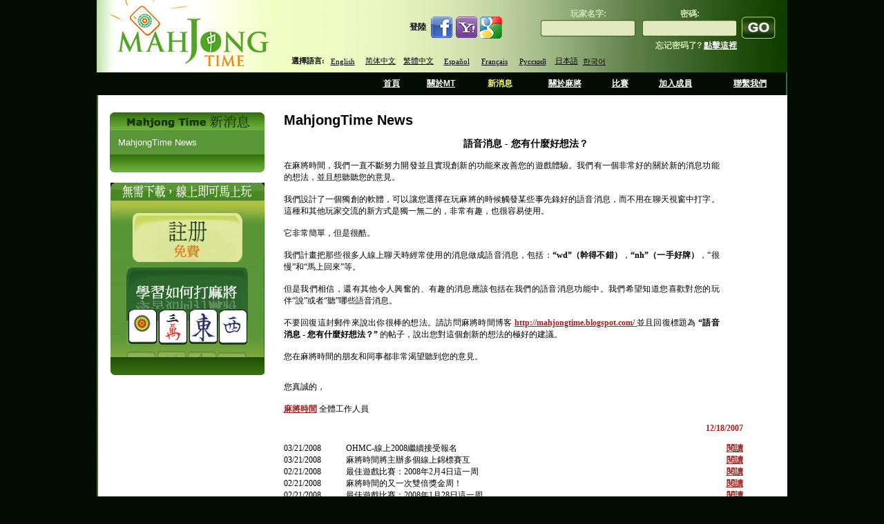

--- FILE ---
content_type: text/html; charset=utf-8
request_url: https://www.mahjongtime.com/mahjong-news.aspx?lang=cht&newsId=186&PageNr=13&catId=1
body_size: 42601
content:

<!DOCTYPE html PUBLIC "-//W3C//DTD XHTML 1.0 Transitional//EN" "http://www.w3.org/TR/xhtml1/DTD/xhtml1-transitional.dtd">
<html xmlns="http://www.w3.org/1999/xhtml">

 <script type="text/javascript">
      if (top != self)
      {
       // Get HttpContext out of iFrame
       top.location.href = location.href;
      }
 </script>

<head id="Head1"><meta http-equiv="Content-Type" content="text/html; charset=utf-8" />
<script type="text/javascript" src="https://ajax.googleapis.com/ajax/libs/jquery/1.4/jquery.min.js"></script>
<link rel="icon" type="image/x-icon" href="http://mahjongtime.com/images/favicon.ico" /><link rel="shortcut icon" type="image/x-icon" href="http://mahjongtime.com/images/favicon.ico" /><link rel="shortcut icon" href="http://mahjongtime.com/images/favicon.ico" /><meta http-equiv="Content-Language" content="en" />
<meta name="Keywords" content="Mahjong game News, Winners News, Contest Announced, mahjong game news, mahjong news, mahjong scoring news, mahjong scoring game, scoring mahjong games news, play mahjong games, Chinese mahjong game news, Chinese official game news, Hong Kong Mahjong news, Chinese Mahjong Official game news, Riichi Competition game news, American Mahjong game news, Mahjong online news, online shanghai game news, mahjongtime.com" />
<meta name="Description" content="Mahjongtime News provides the mahjong game results during the tournament, mahjong  game result page by players, mahjong game results, mahjong news, mahjongtime.com" />
<title>Mahjong Time - News</title>
<script type="text/javascript" src="/script/mahjong.main.js"></script><script type="text/javascript" src="/script/deprecated.javascript.js"></script><script type="text/javascript" src="/script/swfobject.js"></script><link href="App_Themes/Default/Accordion.css" type="text/css" rel="stylesheet" /><link href="App_Themes/Default/Styles.css" type="text/css" rel="stylesheet" /><link href="App_Themes/Default/Wait.css" type="text/css" rel="stylesheet" /><title>
	語音消息 - 您有什麼好想法？
</title></head>
<body>
<table width="1000" border="0" align="center" cellpadding="0" cellspacing="0">
  <tr>
    <td ><table width="100%" border="0" cellpadding="0" cellspacing="0" background="./images/line_1.gif" style="background-position:right top; background-repeat:repeat-y">
      <tr>
        <td valign="top"><table width="100%" border="0" cellpadding="0" cellspacing="0" background="./images/Header.jpg" style="background-repeat:no-repeat; background-position:center;">
        
          <tr>
            <td height="105" rowspan="2" valign="top">
            <table width="100" border="0" cellpadding="0" cellspacing="0">
                <tr>
                  <td align="left" valign="top"><a href="index.aspx" title="Mahjong Time"><img src="./images/Logo.jpg" alt="Mahjong Time" width="262" height="105" title="Mahjong Time" /></a></td>
                </tr>
            </table></td>
            <td width="738" valign="middle">
            <table width="738" cellpadding="0" cellspacing="0" border="0" height="100">
                <tr><td align="right" width="338">
                <table cellpadding="0" cellspacing="0" border="0">
              <tr>
                        <td class="home_text"><b>登陸</b>&nbsp;&nbsp;</td>
                        <td><a href="#" onclick="return fbAuth();" target="_blank"><img src="images/icon_facebook.jpg" border="0" /></a></td>
                        <td><a href="#" onclick="return yahAuth();" target="_blank"><img src="images/icon_yahoo.jpg" border="0" /></a></td>
                        <td><a href="#" onclick="return gogAuth();" target="_blank"><img src="images/icon_google.jpg" border="0" /></a></td>
                    </tr>
                </table>
                </td>
                <td width="400" align="right" style="padding-right: 15px">
                <table align="right" cellpadding="0" cellspacing="0"><tbody>
                <tr><td>
                

                    <form id="ToSignIn" method="post" action='https://www.mahjongtime.com/mahjong-signin.aspx' style="margin:0 auto;" >  
                    <table border="0" align="right" cellpadding="0" cellspacing="0">
                      <tr>
                        <td valign="top">
                        <table width="100%" border="0" cellspacing="0" cellpadding="0" title="Sign In" class="top_login">
                            <tr>
                              <td height="25" class="sign_in_text" align="center" valign="bottom">玩家名字: </td>
                              <td width="10"></td>
                              <td class="sign_in_text" align="center" valign="bottom">密碼:</td>
                            </tr>
                            <tr>
                              <td width="137" height="25" align="center" valign="middle" background="images/inputs.gif" style="background-repeat:no-repeat; background-position: center top; "><input type="text" name="SignInLogin" title="Player Name"  /></td>
                              <td height="24"></td>
                              <td width="137" align="center" valign="middle" background="images/inputs2.gif" style="background-position:center top; background-repeat:no-repeat"><input type="password" name="SignInPassword" title="Password" /></td>
                            </tr>
                        </table>
                        </td>
                        <td valign="top" width="5"></td>
                        <td height="54" valign="bottom"><input name="Submint2" type="image" class="go_button" src="images/go1.gif" alt="Sign In" border="0"  title="Sign In" /></td>
                      </tr>
                      <tr>
                        <td align="right" class="sign_in_text">忘记密码了? <a href="mahjong-forgot-password.aspx"  title="點擊這裡">點擊這裡 </a></td>
                        <td class="sign_in_text">&nbsp;</td>
                        <td class="sign_in_text">&nbsp;</td>
                      </tr>
                    </table>
                    </form>
                </td></tr></tbody>
                </table>
                </td></tr>
          <tr>
                <td colspan="2" style="padding-left: 20px">
            <table border="0" align="left" cellpadding="0" cellspacing="0">
              <tr>
                        <td align="center" valign="middle" class="switch_lng">選擇語言:</td>
            <td width="55" height="20" align="center" valign="middle" class="switch_lng"><a href="/mahjong-news.aspx?lang=eng&newsId=186&PageNr=13&catId=1" title="英语">English</a>&nbsp; </td>
                <td width="55"  align="center" valign="middle" class="switch_lng "><a href="/mahjong-news.aspx?lang=chs&newsId=186&PageNr=13&catId=1" title="简体中文">简体中文</a>&nbsp; </td>
                <td width="55"  align="center" valign="middle" class="switch_lng "><a href="/mahjong-news.aspx?lang=cht&newsId=186&PageNr=13&catId=1" title="繁体中文">繁體中文</a>&nbsp; </td>
                <td width="55"  align="center" valign="middle" class="switch_lng "><a href="/mahjong-news.aspx?lang=spn&newsId=186&PageNr=13&catId=1" title="西班牙语">Español</a>&nbsp; </td>
                <td width="55"  align="center" valign="middle" class="switch_lng "><a href="/mahjong-news.aspx?lang=fr&newsId=186&PageNr=13&catId=1" title="法语">Français</a>&nbsp; </td>
                <td width="55"  align="center" valign="middle" class="switch_lng "><a href="/mahjong-news.aspx?lang=ru&newsId=186&PageNr=13&catId=1" title="俄語">Русский</a>&nbsp; </td>
                <td width="40"  align="center" valign="middle" class="switch_lng "><a href="/mahjong-news.aspx?lang=jp&newsId=186&PageNr=13&catId=1" title="日本語">日本語</a></td>
                <td width="40"  align="center" valign="middle" class="switch_lng "style="padding-top:1px;"><a href="/mahjong-news.aspx?lang=kr&newsId=186&PageNr=13&catId=1" title="韓語">한국어</a></td>
              </tr>
                    </table>
                </td></tr>
            </table>
            </td>
            </tr>
        </table></td>
      </tr>
      <tr>
        <td valign="top"><table width="100%" border="0" cellspacing="0" cellpadding="0" height="33px">
          <tr>
            <td width="400px"></td>
            <td align="center" valign="middle"  ><a href="index.aspx" title="首頁" name="home" id="home">首頁</a></td>
            <td align="center" valign="middle" ><a href="mahjong-about-mahjong-time.html" title="關於MT" name="about" id="about">關於MT</a></td>
            <td align="center" valign="middle" ><a href="mahjong-news.aspx?catId=1" title="新消息" name="news" id="news">新消息</a></td>
            <td align="center" valign="middle" ><a href="mahjong-game-info.html" title="關於麻將" name="game" id="game">關於麻將</a></td>
            <td align="center" valign="middle" ><a href="mahjong-official-tournaments.aspx" title="比賽">比賽</a></td>
            <td align="center" valign="middle" ><a href="mahjong-affiliate-corporate.aspx" title="加入成員" name="affiliates" id="affiliates">加入成員</a></td>
            <td align="center" valign="middle" ><a href="mahjong-contact.aspx" title="聯繫我們" name="contact" id="contact">聯繫我們</a></td>
          </tr>
        </table></td>
      </tr>
      <tr>
        <td valign="top"><table width="100%" border="0" cellspacing="0" cellpadding="0" background="./images/line_1.gif" style="background-position:left top; background-repeat:repeat-y" bgcolor="#FFFFFF">
          <tr>
            <td valign="top" style="padding-top:25px; padding-left:10px; padding-right:10px;">
            <form method="post" action="/mahjong-news.aspx?lang=cht&amp;newsId=186&amp;PageNr=13&amp;catId=1" id="frmMain">
<div class="aspNetHidden">
<input type="hidden" name="__VIEWSTATE" id="__VIEWSTATE" value="/[base64]/[base64]/miJHlgJHnm7jkv6HvvIzpgoTmnInlhbbku5bku6TkurroiIjlpa7nmoTjgIHmnInotqPnmoTmtojmga/mh4noqbLljIXmi6zlnKjmiJHlgJHnmoToqp7pn7Pmtojmga/lip/og73kuK3jgILmiJHlgJHluIzmnJvnn6XpgZPmgqjllpzmraHlsI3mgqjnmoTnjqnkvLTigJzoqqrigJ3miJbogIXigJzogb3igJ3lk6rkupvoqp7pn7Pmtojmga/[base64]/[base64]/bGFuZz1jaHQmbmV3c0lkPTE4NiZQYWdlTnI9MTQmY2F0SWQ9MQVGYWxzZQIxNQIxNWQCDw9kFgQCAQ8WAh8CaGQCAg8VBDgvbWFoam9uZy1uZXdzLmFzcHg/bGFuZz1jaHQmbmV3c0lkPTE4NiZQYWdlTnI9MTUmY2F0SWQ9MQVGYWxzZQIxNgIxNmQCEA9kFgQCAQ8WAh8CaGQCAg8VBDgvbWFoam9uZy1uZXdzLmFzcHg/bGFuZz1jaHQmbmV3c0lkPTE4NiZQYWdlTnI9MTYmY2F0SWQ9MQVGYWxzZQIxNwIxN2QCEQ9kFgQCAQ8WAh8CaGQCAg8VBDgvbWFoam9uZy1uZXdzLmFzcHg/bGFuZz1jaHQmbmV3c0lkPTE4NiZQYWdlTnI9MTcmY2F0SWQ9MQVGYWxzZQIxOAIxOGQCEg9kFgQCAQ8WAh8CaGQCAg8VBDgvbWFoam9uZy1uZXdzLmFzcHg/bGFuZz1jaHQmbmV3c0lkPTE4NiZQYWdlTnI9MTgmY2F0SWQ9MQVGYWxzZQIxOQIxOWQCEw9kFgQCAQ8WAh8CaGQCAg8VBDgvbWFoam9uZy1uZXdzLmFzcHg/bGFuZz1jaHQmbmV3c0lkPTE4NiZQYWdlTnI9MTkmY2F0SWQ9MQVGYWxzZQIyMAIyMGQCFA9kFgICAg8VBDgvbWFoam9uZy1uZXdzLmFzcHg/[base64]/gTyLU2QrPA==" />
</div>

<div class="aspNetHidden">

	<input type="hidden" name="__VIEWSTATEGENERATOR" id="__VIEWSTATEGENERATOR" value="0B52134A" />
</div>
            
<script type="text/javascript">
  SelectTop('news');
  
</script>

		<table width="100%" border="0" cellpadding="0" cellspacing="0" style="background-repeat: repeat-y;">
            <tr>
                
                    <td align="left" valign="top"  width="242" >
            
                        <!---таблица cлева-->
            
                        <table width="242"  border="0" align="left" cellpadding="0" cellspacing="0">
                      <tr>
                        <td><table width="100%" border="0" align="center" cellpadding="0" cellspacing="0">
                            <tr>
                              <td align="center" ><img src="images/Mahjong_Time_in_News_cht.gif" /></td>
                            </tr>
                            
                        </table></td>
                      </tr>
                      <tr>
                        <td><table width="224" border="0" align="center" cellpadding="0" cellspacing="0" bgcolor="#5a9537">
                            

                            <tr>
                              <td align="center" valign="top"  style="padding-bottom:10px; padding-top:10px;" ><table width="200" border="0" align="center" cellpadding="0" cellspacing="0">
                                <tr>
                                  <td colspan="2" align="left" valign="top"><table border="0" align="left" cellpadding="0" cellspacing="0">
  
                                          <tr>
                                            <td align="left" valign="top" ><a href='mahjong-news.aspx?catId=1' class="side_nav" title="MahjongTime News">MahjongTime News</a></td>
                                          </tr>
                                        
                                  </table></td>
                                </tr>
                              </table></td>
                          </tr>
                            

                            

                        </table></td>
                      </tr>
                      <tr>
                        <td align="center"><img src="./images/game_info2.gif" /></td>
                      </tr>
                      <tr>
                        <td height="15" align="center"></td>
                      </tr>
                      <tr>
                        <td align="center">


<table border="0" align="center" cellpadding="0" cellspacing="0">
      <tr>
        <td align="center" valign="top"><table border="0" cellpadding="0" cellspacing="0" >
                          <tr>
                            <td align="left"><img src="images/no-dl-req_cht.gif" width="223" height="26" hspace="0" vspace="0" border="0" alt="No Download required" title="No Download required" /></td>
            </tr>
                          <tr>
                            <td align="center" background="./images/no-download-required.jpg" style="background-position:top center; background-repeat:no-repeat;"><table width="100%" border="0" cellspacing="0" cellpadding="0" class="linkimg">
<tr>
                                  <td height="18" align="center"></td>
                              </tr>
                                <tr>
                                  <td align="center"><a href='./mahjong-signup.aspx' title='創建賬號'>
                                  <img src="images/open-account-mahjongtime_cht.gif" width="159" height="71" hspace="0" vspace="0" border="0" alt="創建賬號" title="創建賬號" /></a></td>
                              </tr>
                                <tr>
                                  <td height="8"></td>
                                </tr>
                                <tr>
                                  <td height="130" align="center" valign="top" ><a href="https://lite.mahjongtime.com" title='學會玩麻將'>
                                  <img src="images/learn_to_play_cht.jpg" width="177" height="112" hspace="0" vspace="0" border="0" alt="學會玩麻將" title="學會玩麻將" /></a></td>
                              </tr>
                                <tr>
                                  <td align="left" valign="top" ><img src="./images/no-dl-req2.gif" /></td>
                              </tr>
                              </table>
                            </td>
                          </tr>
                      </table></td>
      </tr>
    </table></td>
                      </tr>
                      
                    </table></td>
              
              <!-- END place for  the left placeholder -->      
                  <td align="center" valign="top" >
                  <table width="95%" border="0" align="center" cellpadding="0" cellspacing="0" id="Table1">
                    <tr>
                      <td><span id="cphMain_lbl_Error" style="color:Red;"></span></td>
                    </tr>
                    <tr>
                      <td><h1>
                          <span id="cphMain_lblCategory" class="home_head">MahjongTime News</span>
                      </h1></td>
                    </tr>
                    
                      <tr>
                        <td align="center"><span><br />
                              <span id="cphMain_lbl_Title" class="header_link">語音消息 - 您有什麼好想法？</span>
                        </span></td>
                      </tr>
                      <tr>
                        <td><br />
                        </td>
                      </tr>
                      <tr>
                        <td valign="top" align="left"><table cellspacing="0" cellpadding="0" width="95%" border="0">
                            <tr>
                              <td align="left"><div align="justify">
                                  <span id="cphMain_lbl_News" class="home_text"><table border="0" cellpadding="0" cellspacing="0" width="95%">
  <tbody>
    <tr>
      <td align="left"><div align="justify">在麻將時間，我們一直不斷努力開發並且實現創新的功能來改善您的遊戲體驗。我們有一個非常好的關於新的消息功能的想法，並且想聽聽您的意見。 <br>
          <br>
          我們設計了一個獨創的軟體，可以讓您選擇在玩麻將的時候觸發某些事先錄好的語音消息，而不用在聊天視窗中打字。這種和其他玩家交流的新方式是獨一無二的，非常有趣，也很容易使用。 <br>
          <br>
          它非常簡單，但是很酷。<br>
          <br>
          我們計畫把那些很多人線上聊天時經常使用的消息做成語音消息，包括：<strong>“wd”（幹得不錯）</strong>，<strong>“nh”（一手好牌）</strong>，“很慢”和“馬上回來”等。 <br>
          <br>
          但是我們相信，還有其他令人興奮的、有趣的消息應該包括在我們的語音消息功能中。我們希望知道您喜歡對您的玩伴“說”或者“聽”哪些語音消息。<br>
          <br>
          不要回復這封郵件來說出你很棒的想法。請訪問麻將時間博客 <a href="http://mahjongtime.blogspot.com/" class="read_mo"><strong>http://mahjongtime.blogspot.com/</strong> </a>並且回復標題為 <strong>“語音消息 - 您有什麼好想法？”</strong> 的帖子，說出您對這個創新的想法的極好的建議。 <br>
          <br>
          您在麻將時間的朋友和同事都非常渴望聽到您的意見。<br>
          <br>
          <p> </p>
          您真誠的，<br>
          <br>
          <a href="http://mahjongtime.com/Mahjong-SignIn.aspx" class="read_mo">麻將時間</a> 全體工作人員</div></td>
    </tr>
  </tbody>
</table>
</span>
                              </div></td>
                            </tr>
                        </table></td>
                      </tr>
                      <tr>
                        <td valign="middle" align="right" height="40"><table cellspacing="0" cellpadding="0" width="95%" align="left" border="0">
            <tr>
                              <td align="right"><span id="cphMain_lblDate" class="read_mo">12/18/2007</span></td>
                            </tr>
                        </table></td>
                      </tr>
                      <tr>
                        <td valign="top" align="left"><table width="95%" border="0" cellpadding="0" cellspacing="0">
                            
                                <tr>
                                  <td width="90" align="left" valign="middle" class="home_text">03/21/2008</td>
                                  <td align="left" valign="middle" class="home_text_small"><table width="100%" border="0" cellspacing="0" cellpadding="0">
                                      <tr>
                                        <td align="left" valign="top" class="home_text"><span title="OHMC-線上2008繼續接受報名">OHMC-線上2008繼續接受報名</span></td>
                                      </tr>
                                  </table></td>
                                  <td width="33" align="right" valign="middle"><a href='mahjong-news.aspx?newsId=296&amp;PageNr=13&amp;catId=1' class="read_mo" title="OHMC-線上2008繼續接受報名"> <u>
                                    閱讀
                                  </u> </a> </td>
                                </tr>
                              
                                <tr>
                                  <td width="90" align="left" valign="middle" class="home_text">03/21/2008</td>
                                  <td align="left" valign="middle" class="home_text_small"><table width="100%" border="0" cellspacing="0" cellpadding="0">
                                      <tr>
                                        <td align="left" valign="top" class="home_text"><span title="麻將時間將主辦多個線上錦標賽互">麻將時間將主辦多個線上錦標賽互</span></td>
                                      </tr>
                                  </table></td>
                                  <td width="33" align="right" valign="middle"><a href='mahjong-news.aspx?newsId=295&amp;PageNr=13&amp;catId=1' class="read_mo" title="麻將時間將主辦多個線上錦標賽互"> <u>
                                    閱讀
                                  </u> </a> </td>
                                </tr>
                              
                                <tr>
                                  <td width="90" align="left" valign="middle" class="home_text">02/21/2008</td>
                                  <td align="left" valign="middle" class="home_text_small"><table width="100%" border="0" cellspacing="0" cellpadding="0">
                                      <tr>
                                        <td align="left" valign="top" class="home_text"><span title="最佳遊戲比賽：2008年2月4日這一周">最佳遊戲比賽：2008年2月4日這一周</span></td>
                                      </tr>
                                  </table></td>
                                  <td width="33" align="right" valign="middle"><a href='mahjong-news.aspx?newsId=274&amp;PageNr=13&amp;catId=1' class="read_mo" title="最佳遊戲比賽：2008年2月4日這一周"> <u>
                                    閱讀
                                  </u> </a> </td>
                                </tr>
                              
                                <tr>
                                  <td width="90" align="left" valign="middle" class="home_text">02/21/2008</td>
                                  <td align="left" valign="middle" class="home_text_small"><table width="100%" border="0" cellspacing="0" cellpadding="0">
                                      <tr>
                                        <td align="left" valign="top" class="home_text"><span title="麻將時間的又一次雙倍獎金周！">麻將時間的又一次雙倍獎金周！</span></td>
                                      </tr>
                                  </table></td>
                                  <td width="33" align="right" valign="middle"><a href='mahjong-news.aspx?newsId=273&amp;PageNr=13&amp;catId=1' class="read_mo" title="麻將時間的又一次雙倍獎金周！"> <u>
                                    閱讀
                                  </u> </a> </td>
                                </tr>
                              
                                <tr>
                                  <td width="90" align="left" valign="middle" class="home_text">02/21/2008</td>
                                  <td align="left" valign="middle" class="home_text_small"><table width="100%" border="0" cellspacing="0" cellpadding="0">
                                      <tr>
                                        <td align="left" valign="top" class="home_text"><span title="最佳遊戲比賽：2008年1月28日這一周">最佳遊戲比賽：2008年1月28日這一周</span></td>
                                      </tr>
                                  </table></td>
                                  <td width="33" align="right" valign="middle"><a href='mahjong-news.aspx?newsId=272&amp;PageNr=13&amp;catId=1' class="read_mo" title="最佳遊戲比賽：2008年1月28日這一周"> <u>
                                    閱讀
                                  </u> </a> </td>
                                </tr>
                              
                        </table></td>
                      </tr>
                      <tr>
                        <td valign="top" align="center" class="link"><br />
                            <br />
                            

<table width="75%" align="center">
	<tr>
		
			<td align="right"><a href='/mahjong-news.aspx?lang=cht&newsId=186&PageNr=0&catId=1' class="read_mo" title="First Page"><u>First</u></a>
			</td>
			<td align="right"><a href="/mahjong-news.aspx?lang=cht&newsId=186&PageNr=12&catId=1" class="read_mo" title="Prev Page"><u>Prev</u></a>
			</td>
		
		
		
				
		<td align="center"><b> 
			<a href="/mahjong-news.aspx?lang=cht&newsId=186&PageNr=0&catId=1" class="IsCurrentPageFalse" title="Page 1" >1</a></b>
		</td>
		
				
		<td align="center"><b> 
			<a href="/mahjong-news.aspx?lang=cht&newsId=186&PageNr=1&catId=1" class="IsCurrentPageFalse" title="Page 2" >2</a></b>
		</td>
		
				
		<td align="center"><b> 
			<a href="/mahjong-news.aspx?lang=cht&newsId=186&PageNr=2&catId=1" class="IsCurrentPageFalse" title="Page 3" >3</a></b>
		</td>
		
				
		<td align="center"><b> 
			<a href="/mahjong-news.aspx?lang=cht&newsId=186&PageNr=3&catId=1" class="IsCurrentPageFalse" title="Page 4" >4</a></b>
		</td>
		
				
		<td align="center"><b> 
			<a href="/mahjong-news.aspx?lang=cht&newsId=186&PageNr=4&catId=1" class="IsCurrentPageFalse" title="Page 5" >5</a></b>
		</td>
		
				
		<td align="center"><b> 
			<a href="/mahjong-news.aspx?lang=cht&newsId=186&PageNr=5&catId=1" class="IsCurrentPageFalse" title="Page 6" >6</a></b>
		</td>
		
				
		<td align="center"><b> 
			<a href="/mahjong-news.aspx?lang=cht&newsId=186&PageNr=6&catId=1" class="IsCurrentPageFalse" title="Page 7" >7</a></b>
		</td>
		
				
		<td align="center"><b> 
			<a href="/mahjong-news.aspx?lang=cht&newsId=186&PageNr=7&catId=1" class="IsCurrentPageFalse" title="Page 8" >8</a></b>
		</td>
		
				
		<td align="center"><b> 
			<a href="/mahjong-news.aspx?lang=cht&newsId=186&PageNr=8&catId=1" class="IsCurrentPageFalse" title="Page 9" >9</a></b>
		</td>
		
				
		<td align="center"><b> 
			<a href="/mahjong-news.aspx?lang=cht&newsId=186&PageNr=9&catId=1" class="IsCurrentPageFalse" title="Page 10" >10</a></b>
		</td>
		
				
		<td align="center"><b> 
			<a href="/mahjong-news.aspx?lang=cht&newsId=186&PageNr=10&catId=1" class="IsCurrentPageFalse" title="Page 11" >11</a></b>
		</td>
		
				
		<td align="center"><b> 
			<a href="/mahjong-news.aspx?lang=cht&newsId=186&PageNr=11&catId=1" class="IsCurrentPageFalse" title="Page 12" >12</a></b>
		</td>
		
				
		<td align="center"><b> 
			<a href="/mahjong-news.aspx?lang=cht&newsId=186&PageNr=12&catId=1" class="IsCurrentPageFalse" title="Page 13" >13</a></b>
		</td>
		
				
		<td align="center"><b> 
			<a href="/mahjong-news.aspx?lang=cht&newsId=186&PageNr=13&catId=1" class="IsCurrentPageTrue" title="Page 14" >14</a></b>
		</td>
		
				
		<td align="center"><b> 
			<a href="/mahjong-news.aspx?lang=cht&newsId=186&PageNr=14&catId=1" class="IsCurrentPageFalse" title="Page 15" >15</a></b>
		</td>
		
				
		<td align="center"><b> 
			<a href="/mahjong-news.aspx?lang=cht&newsId=186&PageNr=15&catId=1" class="IsCurrentPageFalse" title="Page 16" >16</a></b>
		</td>
		
				
		<td align="center"><b> 
			<a href="/mahjong-news.aspx?lang=cht&newsId=186&PageNr=16&catId=1" class="IsCurrentPageFalse" title="Page 17" >17</a></b>
		</td>
		
				
		<td align="center"><b> 
			<a href="/mahjong-news.aspx?lang=cht&newsId=186&PageNr=17&catId=1" class="IsCurrentPageFalse" title="Page 18" >18</a></b>
		</td>
		
				
		<td align="center"><b> 
			<a href="/mahjong-news.aspx?lang=cht&newsId=186&PageNr=18&catId=1" class="IsCurrentPageFalse" title="Page 19" >19</a></b>
		</td>
		
				
		<td align="center"><b> 
			<a href="/mahjong-news.aspx?lang=cht&newsId=186&PageNr=19&catId=1" class="IsCurrentPageFalse" title="Page 20" >20</a></b>
		</td>
		
				
	</tr>
	<tr>
		
		<td align="center"><b> 
			<a href="/mahjong-news.aspx?lang=cht&newsId=186&PageNr=20&catId=1" class="IsCurrentPageFalse" title="Page 21" >21</a></b>
		</td>
		
		
			<td align="left"><a href="/mahjong-news.aspx?lang=cht&newsId=186&PageNr=14&catId=1" class="read_mo" title="Next Page"><u>Next</u></a></td>
			<td align="left"><a href="/mahjong-news.aspx?lang=cht&newsId=186&PageNr=20&catId=1" class="read_mo" title="Last Page"><u>Last</u></a>			</td>
		
		
	</tr>
</table>
</td>
                      </tr>
                    
                  </table>
                    <!--$EndFormBefore-->                    <!--$FormAfter-->			  </td>
          </tr>
        </table>

            </form>
           </td>
            </tr>
          <tr>
            <td height="20">&nbsp;</td>
          </tr>
          <tr>
            <td background="./images/Button_menu2.jpg" style="background-repeat:repeat-y; background-color:#000000;">
            <table width="90%" border="0" align="center" cellpadding="0" cellspacing="0"  style="padding-top:10px;">
                    <tr>
                      <td class="bottom_text" align="center" valign="top">
                        
<a href="./mahjong-about-mahjong-time.html"  title="關於MT">關於MT</a>
<span class="separator"> - </span>
<a href="./download-mahjong.html"   title="Download Mahjong" >Download Mahjong</a>
<span class="separator"> - </span>
<a href="./Mahjong-Help-Membership-Fullscreen.aspx"   title="麻將時間會員資格" >麻將時間會員資格</a>
<span class="separator"> - </span>
<a href="./free-mahjong-games.html"   title="其他免費麻將遊戲" >其他免費麻將遊戲</a>
<span class="separator"> - </span>
<a href="./free-mahjongg-game.html" title="免費麻 將游戲" >免費麻 將游戲</a> 
<span class="separator">-</span> 
<a href="./free-mahjongg-game.html" title="Mah jongg" >Mah jongg</a> 
<span class="separator">-</span> 
<a href="./mah-jong.html"  title="Mah Jong">Mah Jong</a> 
<span class="separator">-</span> 
<a href="./mahjong-terms-conditions.html"  title="條款和條件">條款和條件</a> 
<span class="separator">-</span> 
<a href="./mahjong-privacy-policy.html"  title="隱私政策">隱私政策</a> 
<span class="separator">-</span> 
<a href="./share-ware-mah-jong.html"  title="共享軟體麻將">共享軟體麻將</a> 
<span class="separator">-</span> 
<a href="./mahjong-signup.aspx"  title="Mahjong Mahjong">Mahjong Mahjong</a> 
<span class="separator">-</span> 
<a href="./mahjong-affiliate-corporate.aspx"  title="會員加入">會員加入</a> 
<span class="separator">-</span> 
<a href="./play-mahjong-online.html"   title="玩麻將在線">玩麻將在線</a> 
<span class="separator">-</span> 
<a href="./mahjong-flowers.html"   title="麻將花兒">麻將花兒</a> 
<span class="separator">-</span> 
<a href="./mahjong-signup.aspx"  title="Mahjongg Mahjongg">Mahjongg Mahjongg</a> 
<span class="separator">-</span> 
<a href="./mahjong-helpful-resources.html"  title="有用資源">有用資源</a> 
<span class="separator">-</span> 
<a href="./mahjong-contact.aspx"   title="聯繫我們">聯繫我們</a> 
<span class="separator">-</span> 
<a href="./mahjong-contact.aspx" title="Press Inquiries" >Press Inquiries</a> 
<span class="separator">-</span> 
<a href="./mahjong-site-map.aspx"  title="網站的地圖">網站的地圖</a>
<span class="separator">-</span> 
<a href="./index.html?lang=eng"  title="英語">英語</a> 
<span class="separator">-</span> 
<a href="./index.html?lang=chs"  title="簡體中文">簡體中文</a> 
<span class="separator">-</span> 
<a href="./index.html?lang=cht"  title="繁體中文">繁體中文</a> 
<span class="separator">-</span> 
<a href="./index.html?lang=spn"  title="西班牙語">西班牙語</a> 
<span class="separator">-</span> 
<a href="./index.html?lang=fr"  title="法語">法語</a>
<span class="separator"> -</span>
<a href="./index.html?lang=ru"  title="俄語">俄語</a>  
<span class="separator">-</span> 
<a href="./index.html?lang=jp"  title="Japanese">日語</a>  
<span class="separator">-</span> 
<a href="./index.html?lang=kr"  title="韓語">韓語</a>
<span class="separator">-</span> 
<a href="./mahjong.html"  title="Mahjong">Mahjong</a>
                      </td>
                    </tr>
                    <tr>
                      <td align="center" class="bottom_text"><br />
                        版權 2025 Mahjong Time 保留所有權利<br /><br /></td>
                    </tr>
                </table></td>
            </tr>
          <tr>
            <td height="1" background="./images/line_1.gif" style="background-position:left top; background-repeat:repeat-x"></td>
          </tr>
        </table></td>
      </tr>
      
      </table></td>
  </tr>
</table>
    <script type="text/javascript">
        var _width = 800;
        var _height = 480;
        var _left = (screen.width / 2) - (_width / 2);
        var _top = 100;

        function fbAuth() {
            window.open("quicklogin/Auth.aspx?prov=facebook&promo=" + getQueryStringParam("promo"), "login", "width=780,height=410,toolbar=0,scrollbars=0,status=0,resizable=0,location=0,menuBar=0,top=" + _top + ",left=" + _left);
            return false;
        }

        function gogAuth() {
            window.open("quicklogin/Auth.aspx?prov=google&promo=" + getQueryStringParam("promo"), "login", "location=no,width=" + _width + ",height=" + _height + ",top=" + _top + ",left=" + _left);
            return false;
        }

        function yahAuth() {
            window.open("quicklogin/Auth.aspx?prov=yahoo&promo=" + getQueryStringParam("promo"), "login", "location=no,width=" + _width + ",height=" + _height + ",top=" + _top + ",left=" + _left);
            return false;
        }
    </script> 
<script src="https://www.google-analytics.com/urchin.js" type="text/javascript">
</script>
<script type="text/javascript">
_uacct = "UA-1629478-1";
urchinTracker();
</script>
<!-- Start of mahjongtime Zendesk Widget script -->
<script type="text/javascript">/*<![CDATA[*/window.zEmbed||function(e,t){var n,o,d,i,s,a=[],r=document.createElement("iframe");window.zEmbed=function(){a.push(arguments)},window.zE=window.zE||window.zEmbed,r.src="javascript:false",r.title="",r.role="presentation",(r.frameElement||r).style.cssText="display: none",d=document.getElementsByTagName("script"),d=d[d.length-1],d.parentNode.insertBefore(r,d),i=r.contentWindow,s=i.document;try{o=s}catch(c){n=document.domain,r.src='javascript:var d=document.open();d.domain="'+n+'";void(0);',o=s}o.open()._l=function(){var o=this.createElement("script");n&&(this.domain=n),o.id="js-iframe-async",o.src=e,this.t=+new Date,this.zendeskHost=t,this.zEQueue=a,this.body.appendChild(o)},o.write('<body onload="document._l();">'),o.close()}("//assets.zendesk.com/embeddable_framework/main.js","mahjongtime.zendesk.com");/*]]>*/</script>
<!-- End of mahjongtime Zendesk Widget script -->
<script type="text/javascript">
    var helpCenterExists = setInterval(function () {
        if ($('#launcher').length) {
            jQuery("#launcher")
                .attr('style', 'border: none; z-index: 999998; transform: translateZ(0px); width: 119px; height: 48px; position: fixed; bottom: 10px; right: 10px; visibility: visible; background: transparent;');
            jQuery("iframe#launcher")
                .contents()
                .find('.Button.Button--launcher.Button--cta')
                .attr('style', 'border: 2px solid white;');
            clearInterval(helpCenterExists);
        }
    }, 100);
</script>
</body>
</html>
